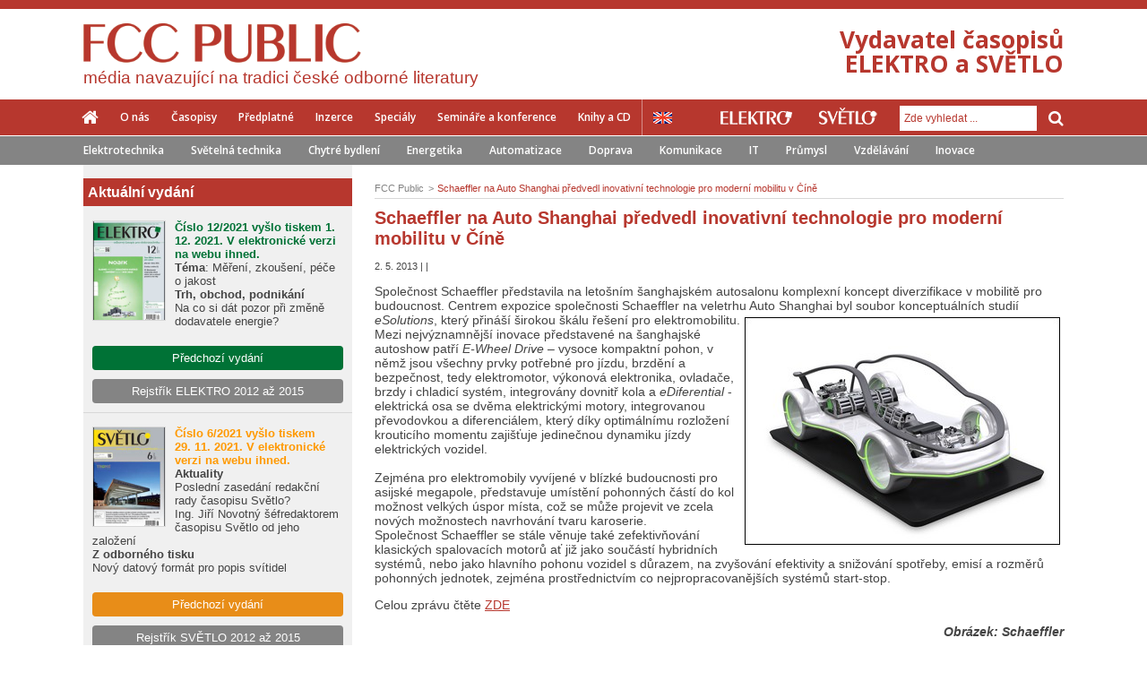

--- FILE ---
content_type: text/html; charset=utf-8
request_url: http://www.odbornecasopisy.cz/clanek/schaeffler-na-auto-shanghai-predvedl-inovativni-technologie-pro-moderni-mobilitu-v-cine--156
body_size: 5610
content:
<!DOCTYPE html> <html> <head> <title>Schaeffler na Auto Shanghai předvedl inovativní technologie pro moderní mobilitu v Číně - Odborné časopisy</title> <meta charset="utf-8"> <meta name="description" content=""> <meta name="keywords" content="elektrotechnika, generátor, instalace, kabel, měřicí, pohon, vodič, zařízní, zdroj, světlo, světelný, architekturní, svítidlo, žárovka, předředník, fotovoltaický, LED, zářivka, měření, regulace, průmyslová, informatika, systém, řízení, proces, projekt, výroba "> <meta name="viewport" content="initial-scale=1.0"> <meta name="author" content="Residit s.r.o."> <meta name="application-name" content="Odbornecasopisy.cz"> <link rel="canonical" href="http://www.odbornecasopisy.cz/clanek/schaeffler-na-auto-shanghai-predvedl-inovativni-technologie-pro-moderni-mobilitu-v-cine--156"> <meta property="og:title" content="Schaeffler na Auto Shanghai předvedl inovativní technologie pro moderní mobilitu v Číně - Odborné časopisy"> <meta property="og:url" content="http://www.odbornecasopisy.cz/clanek/schaeffler-na-auto-shanghai-predvedl-inovativni-technologie-pro-moderni-mobilitu-v-cine--156"> <meta property="og:description" content=""> <meta property="og:image" content="http://www.odbornecasopisy.cz//img/default_article_list.png"> <meta property="og:site_name" content="Odbornecasopisy.cz"> <meta name="twitter:title" content="Schaeffler na Auto Shanghai předvedl inovativní technologie pro moderní mobilitu v Číně - Odborné časopisy"> <meta name="twitter:description" content=""> <meta name="twitter:image" content="http://www.odbornecasopisy.cz//img/default_article_list.png"> <link rel="stylesheet" type="text/css" media="screen,projection,tv,print" href="/webloader/cssloader-d96c4031df76.css?1585918246"> <!--[if lt IE 9]> <link rel="stylesheet" media="screen,projection,tv" href="/css/ie8.css"> <![endif]--> <link href='http://fonts.googleapis.com/css?family=Open+Sans:300italic,400italic,600italic,700italic,800italic,300,400,600,700,800&amp;subset=latin,latin-ext' rel='stylesheet' type='text/css'> <link rel="shortcut icon" href="/img/favicon.ico"> <script src="/js/jquery-1.11.1.min.js"></script> <script src="/js/swfobject.js"></script> <!--[if lt IE 9]> <script src="/js/ie8.js"></script> <script src="/js/jquery.placeholder.min.js"></script> <script>
        $(document).ready(function() {
          $('input, textarea').placeholder();
        });
      </script> <![endif]--> <script>
      var viewMagazineAjaxUrl = '/clanek/schaeffler-na-auto-shanghai-predvedl-inovativni-technologie-pro-moderni-mobilitu-v-cine--156?do=viewMagazine';
      var clickPostPromoAjaxUrl = '/clanek/schaeffler-na-auto-shanghai-predvedl-inovativni-technologie-pro-moderni-mobilitu-v-cine--156?do=clickPostPromo';
    </script> <script type="text/javascript">
      /* <![CDATA[ */
      var seznam_retargeting_id = 57584;
      /* ]]> */
    </script> <script type="text/javascript" src="//c.imedia.cz/js/retargeting.js"></script> </head> <body> <script> document.documentElement.className += ' js'</script> <div id="snippet--flashMsg"> <script>
        $(document).ready(function () {
          $(document).delegate('#closeFlashMessage', 'click', function () {
            $('div.flashMsg').remove();
          });

          window.setInterval(function () {
            $('div.flashMsg').fadeOut(1000, function () {
              $(this).remove();
            });
          }, 7000);
        });
      </script> </div> <div id="wrapper" class="fcc "> <header> <div class="colorStripe "> </div> <div class="headContent"> <a href="/" class="mainLogo logoFcc"> <img src="/img/logo-fcc-new2.png" alt="FCC PUBLIC"> <h2>média navazující na tradici české odborné literatury</h2> </a> <p class="motto txtR red"> Vydavatel časopisů<br>ELEKTRO a SVĚTLO </p> </div> <div id="stickerMenu"> <div class="menu-responsive"> <button class="menu-handler"> <i class="fa fa-bars"></i> Menu </button> <button class="search-handler"> <i class="fa fa-search"></i> </button> <div class="clearfix"></div> <div class="search-container"> <form action="/clanek/schaeffler-na-auto-shanghai-predvedl-inovativni-technologie-pro-moderni-mobilitu-v-cine--156" method="post" id="frm-searchForm"> <input type="text" name="term" id="frm-searchForm-term" class="formControl" placeholder="Zde vyhledat ..."> <button class="inputGroupAddon" type="submit" name="send"> <span class="fa fa-arrow-right"></span> </button> <input type="hidden" name="_do" value="searchForm-submit"><!--[if IE]><input type=IEbug disabled style="display:none"><![endif]--> </form> </div> <div class="menu-container"> <div class="others"> <a href="/elektro/" title="Elektro"> <img src="/img/elektro_white.png" alt="ELEKTRO"> </a> <a href="/svetlo/" title="Světlo"> <img src="/img/svetlo_white.png" alt="SVĚTLO"> </a> </div> <ul class="inline fl fcc font2 fw600"> <li class="home"><a href="/"><span class="fa fa-home"></span></a></li> <li><a href="/o-nas" >O nás</a></li> <li><a href="/casopisy" >Časopisy</a></li> <li><a href="/predplatne" >Předplatné</a></li> <li><a href="/inzerce" >Inzerce</a></li> <li><a href="/specialy" >Speciály</a></li> <li><a href="/seminare-konference" >Semináře a konference</a></li> <li><a href="/eshop" >Knihy a CD</a></li> </ul> </div> </div> <div class="menu row"> <div class="inside"> <nav> <ul class="inline fl fcc font2 fw600"> <li class="home"><a href="/"><span class="fa fa-home"></span></a></li> <li><a href="/o-nas" >O nás</a></li> <li><a href="/casopisy" >Časopisy</a></li> <li><a href="/predplatne" >Předplatné</a></li> <li><a href="/inzerce" >Inzerce</a></li> <li><a href="/specialy" >Speciály</a></li> <li><a href="/seminare-konference" >Semináře a konference</a></li> <li><a href="/eshop" >Knihy a CD</a></li> </ul> <a href="/en/" class="lang en" title="English version"></a> </nav> <div class="search fr"> <div class="others"> <a href="/elektro/" title="Elektro"> <img src="/img/elektro_white.png" alt="ELEKTRO"> </a> <a href="/svetlo/" title="Světlo"> <img src="/img/svetlo_white.png" alt="SVĚTLO"> </a> </div> <div class="inputGroup fr"> <form action="/clanek/schaeffler-na-auto-shanghai-predvedl-inovativni-technologie-pro-moderni-mobilitu-v-cine--156" method="post" id="frm-searchForm"> <input type="text" name="term" id="frm-searchForm-term" class="formControl" placeholder="Zde vyhledat ..."> <button class="inputGroupAddon" type="submit" name="send"> <span class="fa fa-search"></span> </button> <input type="hidden" name="_do" value="searchForm-submit"><!--[if IE]><input type=IEbug disabled style="display:none"><![endif]--> </form> </div> </div> </div> </div> <div class="tagsBlock font2 fw600"> <div class="inside"> <ul class="inline"> <li><a href="/elektro/">Elektrotechnika</a></li> <li><a href="/svetlo/">Světelná technika</a></li> <li><a href="http://www.odbornecasopisy.cz/stitek/chytre-bydleni">Chytré bydlení</a></li> <li><a href="http://www.odbornecasopisy.cz/stitek/energetika">Energetika</a></li> <li><a href="http://www.odbornecasopisy.cz/stitek/automatizace">Automatizace</a></li> <li><a href="http://www.odbornecasopisy.cz/stitek/doprava">Doprava</a></li> <li><a href="http://www.odbornecasopisy.cz/stitek/komunikace">Komunikace</a></li> <li><a href="http://www.odbornecasopisy.cz/stitek/it">IT</a></li> <li><a href="http://www.odbornecasopisy.cz/stitek/prumysl">Průmysl</a></li> <li><a href="http://www.odbornecasopisy.cz/stitek/vzdelavani">Vzdělávání</a></li> <li><a href="http://www.odbornecasopisy.cz/stitek/inovace">Inovace</a></li> </ul> </div> </div> </div> </header> <div class="contentWrapper row earShow"> <section> <div id="stickerEar"> <div class="earBlock leftEar"> </div> <div class="earBlock rightEar"> </div> </div> </section> <div class="contentMain row"> <div class="leftBar"> <div class="leftBarContent"> <div> <div class="newMagazine row"> <div class="newMagazineItem fs13 first row"> <p class="strong headerSide pl5">Aktuální vydání</p> <div class="cover"> <a href="http://www.odbornecasopisy.cz/elektro/casopis/cislo-12-rocnik-2021--1223" class="imgHover"> <img src="/img/thumbs/61a52f5423578_d8a3dfb296e8ff0dae236d34672645c2_80x110.jpg" alt="Aktuální vydání Elektro" class="fl"> </a> </div> <div class="fccActualMagazine mb20"> <p><strong><span style="color: #007236; font-size: 13.0059995651245px; font-family: Arial, Tahoma, Verdana, sans-serif; background-color: #f0f0f0;"><strong>Číslo 12/2021 vyšlo tiskem 1. 12. 2021. V elektronické verzi na webu ihned. </strong></span></strong></p> <p><strong>Téma</strong>: Měření, zkoušení, péče o jakost</p> <p><strong>Trh, obchod, podnikání<br /></strong>Na co si dát pozor při změně dodavatele energie?</p> </div> <div class="btnOther center mb10"> <a href="/elektro/homepage/archiv" class="btn btnWide btnGreen2"> Předchozí vydání </a> </div> <div class="btnOther center mt10"> <a href="http://www.odbornecasopisy.cz/flipviewer/Rejstrik_E2012-2015_V3b/index.html#p=1" class="btn btnWide btnGray" target="_blank"> Rejstřík ELEKTRO 2012 až 2015 </a> </div> </div> <div class="newMagazineItem fs13 row"> <div class="cover"> <a href="http://www.odbornecasopisy.cz/svetlo/casopis/cislo-6-rocnik-2021--1222" class="imgHover"> <img src="/img/thumbs/619fed4f54716_34d06e06f5d448407676989fda8aefa4_80x110.jpg" alt="Aktuální vydání Světlo" class="fl"> </a> </div> <div class="fccActualMagazine mb20"> <p><strong><span style="color: #ff9900; font-size: 13.0059995651245px; font-family: Tahoma, 'Lucida Grande CE', lucida, sans-serif; background-color: #f0f0f0;">Číslo 6/2021 vyšlo tiskem<br />29. 11. 2021. V<strong><strong> elektronické verzi na webu ihned.</strong></strong></span></strong><strong><br /></strong></p> <p><strong>Aktuality<br /></strong>Poslední zasedání redakční rady časopisu Světlo?<br />Ing. Jiří Novotný šéfredaktorem časopisu Světlo od jeho založení</p> <p><strong>Z odborného tisku</strong><br />Nový datový formát pro popis svítidel</p> </div> <div class="btnOther center mb10"> <a href="/svetlo/homepage/archiv" class="btn btnWide btnYel2"> Předchozí vydání </a> </div> <div class="btnOther center mt10"> <a href="http://www.odbornecasopisy.cz/flipviewer/Rejstrik_S2012-2015_V4/index.html#p=1" class="btn btnWide btnGray" target="_blank"> Rejstřík SVĚTLO 2012 až 2015 </a> </div> </div> </div> </div> </div> </div> <div class="content"> <div class="site "> <ul class="inline breadcrumb"> <li itemscope itemtype="http://data-vocabulary.org/Breadcrumb" > <a href="http://www.odbornecasopisy.cz/" itemprop="url" content="http://www.odbornecasopisy.cz/"><span itemprop="title">FCC Public</span></a> </li> <li itemscope itemtype="http://data-vocabulary.org/Breadcrumb" class="last"> <a href="http://www.odbornecasopisy.cz/clanek/schaeffler-na-auto-shanghai-predvedl-inovativni-technologie-pro-moderni-mobilitu-v-cine--156" itemprop="url" content="http://www.odbornecasopisy.cz/clanek/schaeffler-na-auto-shanghai-predvedl-inovativni-technologie-pro-moderni-mobilitu-v-cine--156"><span itemprop="title">Schaeffler na Auto Shanghai předvedl inovativní technologie pro moderní mobilitu v Číně </span></a> </li> </ul><div class="articleDetailBlock"> <article class="articleDetail row"> <h1> Schaeffler na Auto Shanghai předvedl inovativní technologie pro moderní mobilitu v Číně </h1> <div class="about"> <p class="noSpace fs11"> 2. 5. 2013 | <strong></strong> | <a href="" target="_blank" rel="nofollow"></a> </p> </div> <div class="articleContent"> <p> <strong></strong> </p> <p>Společnost Schaeffler představila na letošním šanghajském autosalonu komplexní koncept diverzifikace v mobilitě pro budoucnost. Centrem expozice společnosti Schaeffler na veletrhu Auto Shanghai byl soubor konceptuálních studií <em>eSolutions</em>, <img hspace="10" alt="" vspace="10" align="right" src="http://www.odbornecasopisy.cz/res/dwe-files/49405.jpg" />který přináší širokou škálu řešení pro elektromobilitu. Mezi nejvýznamnější inovace představené na šanghajské autoshow patří<em> E-Wheel Drive</em> – vysoce kompaktní pohon, v němž jsou všechny prvky potřebné pro jízdu, brzdění a bezpečnost, tedy elektromotor, výkonová elektronika, ovladače, brzdy i chladicí systém, integrovány dovnitř kola a <em>eDiferential</em> - elektrická osa se dvěma elektrickými motory, integrovanou převodovkou a diferenciálem, který díky optimálnímu rozložení krouticího momentu zajišťuje jedinečnou dynamiku jízdy elektrických vozidel. <br /><br />Zejména pro elektromobily vyvíjené v blízké budoucnosti pro asijské megapole, představuje umístění pohonných částí do kol možnost velkých úspor místa, což se může projevit ve zcela nových možnostech navrhování tvaru karoserie. <br />Společnost Schaeffler se stále věnuje také zefektivňování klasických spalovacích motorů ať již jako součástí hybridních systémů, nebo jako hlavního pohonu vozidel s důrazem, na zvyšování efektivity a snižování spotřeby, emisí a rozměrů pohonných jednotek, zejména prostřednictvím co nejpropracovanějších systémů start-stop. <br /></p> <p>Celou zprávu čtěte <a target="_blank" href="http://www.schaeffler.com/content.schaeffler.de/en/press/press-releases/press-details.jsp?id=23990337 ">ZDE</a> </p> <p align="right"><em><strong>Obrázek: Schaeffler<br /></strong></em></p> </div> </article> <section> <div class="gallery row"> <ul class="inline"> </ul> </div> </section> <div class="tagBlock2 row"> <ul class="inline"> </ul> </div> <div class="shareBlock row"> <p class="mb3 mt0">Sdílet:</p> <a class="btnSocial btnFacebook mr5" onclick="window.open('http://www.facebook.com/sharer.php?u=http%3A%2F%2Fwww.odbornecasopisy.cz%2Fclanek%2Fschaeffler-na-auto-shanghai-predvedl-inovativni-technologie-pro-moderni-mobilitu-v-cine--156', 'sharer', 'toolbar=0,status=0,width=620,height=280');" href="javascript: void(0)"> <span class="fa fa-facebook-square"></span> Facebook</a> <a class="btnSocial btnTwitter popupTwitter" href="http://twitter.com/share" title="Schaeffler na Auto Shanghai předvedl inovativní… http://www.odbornecasopisy.cz/clanek/schaeffler-na-auto-shanghai-predvedl-inovativni-technologie-pro-moderni-mobilitu-v-cine--156" style="text-decoration: none"> <span class="fa fa-twitter"></span> Twitter </a> <a class="btnSocial btnLinkedIn popupLinkedIn" href="https://www.linkedin.com/shareArticle?mini=true&url=http%3A%2F%2Fwww.odbornecasopisy.cz%2Fclanek%2Fschaeffler-na-auto-shanghai-predvedl-inovativni-technologie-pro-moderni-mobilitu-v-cine--156&title=Schaeffler+na+Auto+Shanghai+p%C5%99edvedl+inovativn%C3%AD+technologie+pro+modern%C3%AD+mobilitu+v+%C4%8C%C3%ADn%C4%9B++-+Odborn%C3%A9+%C4%8Dasopisy&summary=" style="text-decoration: none"> <span class="fa fa-linkedin-square"></span> LinkedIn </a> </div> <div class="otherArticle row"> <div class="otherArticleItem mb15"> <h2 class="noSpace fs14"> <a href="http://www.odbornecasopisy.cz/clanek/novy-hydrogel-odolava-extremnim-tlakum--6521">Nový hydrogel odolává extrémním tlakům</a> </h2> <p class="noSpace fs11"> Vloženo: 26. 11. 2021 </p> </div> <div class="otherArticleItem mb15"> <h2 class="noSpace fs14"> <a href="http://www.odbornecasopisy.cz/clanek/jak-vybrat-satni-skrin-do-male-loznice--6516">Jak vybrat šatní skříň do malé ložnice</a> </h2> <p class="noSpace fs11"> Vloženo: 24. 11. 2021 </p> </div> <div class="otherArticleItem mb15"> <h2 class="noSpace fs14"> <a href="http://www.odbornecasopisy.cz/clanek/zaruka-kabelu-chainflex-r-potvrzena-uznavanou-americkou-laboratori--6503">Záruka kabelů chainflex® potvrzena uznávanou americkou laboratoří</a> </h2> <p class="noSpace fs11"> Vloženo: 23. 11. 2021 </p> </div> </div> </div> </div> </div> </div> </div> <footer> <ul class="inline2 stripe"> <li><a href="/contact">Kontakt</a></li> <li><a href="mailto:jana.necaskova@fccgroup.cz">Napište nám</a></li> <li><a href="/odber-novinek">Odběr novinek</a></li> <li><a href="/">© 2014 - 2026 - FCC Public s. r. o.</a></li> <li><a href="https://residit.com" target="_blank">Created & designed by Residit s.r.o.</a></li> </ul> <div class="block"> <ul class="inline2 socialLinks"> <li><a href="https://www.facebook.com/pages/FCC-Public/539986136026730?fref=ts" title="facebook" target="_blank" rel="nofollow"><span class="fb"></span></a></li> <li><a href="https://twitter.com/FCCPublic" title="twitter" target="_blank" rel="nofollow"><span class="tw"></span></a></li> </ul> </div> </footer> </div> <script >
      $(document).ready(function () {
        window.basePathImages = "/img";
        window.basePath = "";
        window._slideTimeout = 4000;
      });
    </script> <script type="text/javascript" src="/webloader/jsloader-06b49da5e58f.js?1628591907"></script> <script>
  (function(i,s,o,g,r,a,m){ i['GoogleAnalyticsObject']=r;i[r]=i[r]||function(){
  (i[r].q=i[r].q||[]).push(arguments)},i[r].l=1*new Date();a=s.createElement(o),
  m=s.getElementsByTagName(o)[0];a.async=1;a.src=g;m.parentNode.insertBefore(a,m)
  })(window,document,'script','//www.google-analytics.com/analytics.js','ga');

  ga('create', 'UA-25473500-1', 'auto', {'name': 'global'});
  ga('create', "UA-41798130-1", 'auto');
  ga('send', 'pageview');
  ga('global.send', 'pageview');

</script> </body> </html>



--- FILE ---
content_type: text/plain
request_url: https://www.google-analytics.com/j/collect?v=1&_v=j102&a=650898367&t=pageview&_s=1&dl=http%3A%2F%2Fwww.odbornecasopisy.cz%2Fclanek%2Fschaeffler-na-auto-shanghai-predvedl-inovativni-technologie-pro-moderni-mobilitu-v-cine--156&ul=en-us%40posix&dt=Schaeffler%20na%20Auto%20Shanghai%20p%C5%99edvedl%20inovativn%C3%AD%20technologie%20pro%20modern%C3%AD%20mobilitu%20v%20%C4%8C%C3%ADn%C4%9B%20-%20Odborn%C3%A9%20%C4%8Dasopisy&sr=1280x720&vp=1280x720&_u=IEDAAEABAAAAACAAI~&jid=669315107&gjid=315410472&cid=1639295176.1768756137&tid=UA-41798130-1&_gid=418962675.1768756137&_r=1&_slc=1&z=1755130556
body_size: -287
content:
2,cG-R3HTZS3MW1